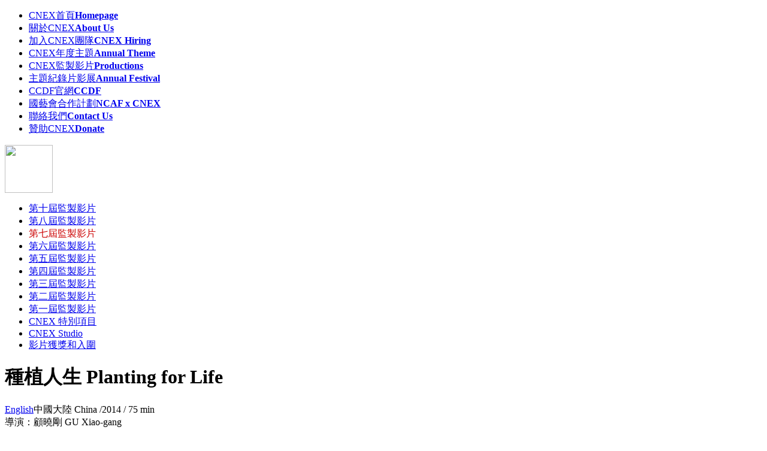

--- FILE ---
content_type: text/html;charset=utf-8
request_url: https://cnex.org.tw/cnex_n.php/197.html
body_size: 6514
content:
<!DOCTYPE HTML PUBLIC "-//W3C//DTD HTML 4.01 Transitional//EN" "http://www.w3.org/TR/html4/loose.dtd">
<html>
<head>
<meta http-equiv="Content-Type" content="text/html; charset=utf-8">
<meta http-equiv="x-ua-compatible" content="ie=7">
<link rel="shortcut icon" href="https://cnex.org.tw/favico.ico" type="image/x-icon" />
<title>第七屆監製影片 - 監制影片管理 - CNEX-﻿給下一代太平盛世的備忘錄 Looking for Chinese 2.0 - www.cnex.org.tw</title>
<meta name="keywords" content="CNEX, ﻿給下一代太平盛世的備忘錄,cnex">
<meta name="description" content="CNEX官網">
<link rel="stylesheet" type="text/css" href="https://cnex.org.tw/templates/default/images/cnex.css" />
<script type="text/javascript" src="https://cnex.org.tw/templates/default/images/global.js"></script>
<script type="text/javascript" src="https://cnex.org.tw/templates/default/images/msclass.js"></script>
</head>
<body>
<div class="top">
<ul>
<li><a href="https://cnex.org.tw/index.php" class="menuonh01">CNEX首頁<strong>Homepage</strong></a></li><li><a href="https://cnex.org.tw/cnex_all.php/5.html" class="menuon3">關於CNEX<strong>About Us</strong></a></li><li><a href="http://www.cnex.org.tw/cnex_all.php/8.html" class="menuon3">加入CNEX團隊<strong>CNEX Hiring</strong></a></li><li><a href="https://cnex.org.tw/cnex_all.php/9.html" class="menuon4">CNEX年度主題<font color="#FF0000"></font><strong>Annual Theme</strong></a></li><li><a href="https://cnex.org.tw/productions_all.php" class="menuon4">CNEX監製影片<strong>Productions</strong></a></li><li><a href="http://www.festival2017.cnex.tw" target="_blank" class="menuon5">主題紀錄片影展<font color="#FF0000"></font><strong>Annual Festival</strong></a></li><li><a href="http://ccdf.cnex.org.tw/" target="_blank" class="menuon4">CCDF官網<strong>CCDF</strong></a></li><li><a href="http://www.windoc.org" target="_blank" class="menuon3">國藝會合作計劃<strong>NCAF x CNEX</strong></a></li><li><a href="https://cnex.org.tw/cnex_all.php/2.html" class="menuon1">聯絡我們<strong>Contact Us</strong></a></li><li><a href="https://cnex.org.tw/cnex_all.php/35.html" class="menuon8">贊助CNEX<strong>Donate</strong></a></li></ul>
</div><div id="cnexyp">
<style type="text/css">
.top ul li .menuonjzyp{border-left:#cc0000 2px solid;}
.cnexleft ul li a.menuon30,.cnexleft ul li a.menuon30:link,.cnexleft ul li a.menuon30:visited,.cnexleft ul li a.menuon30:hover,.cnexleft ul li a.menuon30 strong,.cnexleft ul li a.menuon30 strong:hover,.cnexleft ul li A:hover{background:none;text-decoration:none;color:#cc0000;}
</style>
<div class="cnexleft"><p class="cnexlogo"><a href="https://cnex.org.tw/index.php"><img src="https://cnex.org.tw/templates/default/images/cnex_logo.gif" width="80" height="80"></a></p>
<ul>
<li><a href="https://cnex.org.tw/productions.php?id=39" class='menuon39'>第十屆監製影片<strong></strong></a></li><li><a href="https://cnex.org.tw/productions.php?id=37" class='menuon37'>第八屆監製影片<strong></strong></a></li><li><a href="https://cnex.org.tw/productions.php?id=30" class='menuon30'>第七屆監製影片<strong></strong></a></li><li><a href="https://cnex.org.tw/productions.php?id=27" class='menuon27'>第六屆監製影片<strong></strong></a></li><li><a href="https://cnex.org.tw/productions.php?id=24" class='menuon24'>第五屆監製影片<strong></strong></a></li><li><a href="https://cnex.org.tw/productions.php?id=14" class='menuon14'>第四屆監製影片<strong></strong></a></li><li><a href="https://cnex.org.tw/productions.php?id=12" class='menuon12'>第三屆監製影片<strong></strong></a></li><li><a href="https://cnex.org.tw/productions.php?id=8" class='menuon8'>第二屆監製影片<strong></strong></a></li><li><a href="https://cnex.org.tw/productions.php?id=7" class='menuon7'>第一屆監製影片<strong></strong></a></li><li><a href="https://cnex.org.tw/productions.php?id=19" class='menuon19'>CNEX 特別項目<strong></strong></a></li><li><a href="https://cnex.org.tw/productions_other.php?sign=cnexstudiotw" class='menuoncnexstudiotw'>CNEX Studio<strong></strong></a></li><li><a href="https://cnex.org.tw/awards.php?id=alltw" class='menuonall'>影片獲獎和入圍</a></li>
</ul>
</div><div class="rightsp">
<div style="text-align:center"></div>
<div class="c1in8" id="ypimgnr">
<h1 class="sll" style="">種植人生 Planting for Life</h1>
<div style=""><a href="https://cnex.org.tw/cnex_n.php/198.html" class="fr">English</a>中國大陸 China /2014 / 75 min<br>
導演：顧曉剛 GU Xiao-gang</div><br><br>
<p style="text-align: center;"><img src="https://cnex.org.tw/upfiles/1416224020_4.jpg" alt="" width="653" align="center" style="border:15px solid #222222" /></p>
<p>&nbsp;</p>
<p><span style="text-align: left;"><img src="https://cnex.org.tw/upfiles/1416224020_2.jpg" alt="" width="311" height="174" align="right" style="border:15px solid #222222" /></span></p>
<p>&nbsp;</p>
<p>影片講述都市白領老賈放棄城市生活，來到上海的崇明島，包下兩百多畝地，回歸田園，摒棄農藥化肥，以自然農法為種植理念，吸引了妻子尚英與他一起來到農村，開始了自然的農耕生活。</p>
<p>在食品安全問題諸多的當下，老賈回歸農村的態度與獨特的種植理念，吸引了一大批城市仰慕者，但當地村民對這種種植方法不敢苟同，有村民認為這是在浪費國家的糧食，特供給有錢人享用的食品。<span style="text-align: left;"><br />
<br />
<br />
<br />
<img src="https://cnex.org.tw/upfiles/1416224020_3.jpg" style="border:15px solid #222222" width="350" align="left" alt="" /></span><span style="text-align: left;">仰慕而來的人當中，包括許多年輕志工，以勞換食宿，大多對農村田園生活有一番美好的憧憬，但農村的孤寂、物質的落後使得老賈很難培育理念上的接班人。老賈潛移默化地把妻子當成自己的接班人，兩人的生活與工作交織，尚英發現當初為了愛情放棄城市生活跟隨老賈來到農村，為之憧憬的夫妻生活不知為何已索然無味，漸漸失去了夫妻間的相濡以沫，換來更多是同事般的責任分工。兩人在一次爭吵中爆發了離婚風暴，而後在賈母的勸和下，甚至迎來了小寶寶的誕生，尚英和村子裡的老阿姨們交談期間發現，每一個在農村生活的女人都是在帶孩子、工作、照顧家庭的苦忍中過下來的，既然農村中大多女人都是這樣過一生的，尚英心理上得到平和，逐漸對命運現狀開始認從。</span></p>
<p style="text-align: left;">就在孩子出生不到半年，尚英發現老賈已和另外一名女性秘密交往了三年。老賈離開了農場，此時尚英的父親卻又不幸離開人世，生命裡最重要的兩個男人皆離她而去。回首這段夫唱婦隨的田園時光裡，有種子的培育、有生命的誕生、有稻穀的豐收，也有愛情的背叛，最後還有人生的步履不停。</p>
<hr size="1" noshade="noshade" color="#DDDDDD" />
<p><br />
<span style="background-color: rgb(34, 34, 34);"><span style="color: rgb(255, 255, 255);"><strong> <font class="Apple-style-span" face="'Palatino Linotype', serif"><img src="https://cnex.org.tw/upfiles/1416224020_1.jpg" alt="" width="171" height="227" align="left" style="border:15px solid #222222" /></font></strong></span></span></p>
<p>&nbsp;</p>
<p><span style="background-color: rgb(34, 34, 34);"><span style="color: rgb(255, 255, 255);"><strong>導演簡介</strong></span></span><font class="Apple-style-span" face="'Palatino Linotype', serif"><span style="background-color: rgb(34, 34, 34);"><span style="color: rgb(255, 255, 255);"><span class="style1"><br />
</span></span></span></font>顧曉剛，1988 年出生于江蘇省江陰市，五歲遷往浙江省杭州富陽市，現居北京。2012 年畢業於浙江理工大學服裝設計與行銷專業，愛好繪畫、電影等藝術，大二期間因參加創業大賽得獎而註冊過公司，追尋過一段宗教之路，大三逐漸迷戀上電影，想辦法自學電影，跑過中國美術學院旁聽，之後開始獨立影像創作，拍攝紀錄片、廣告、劇情短片。<br />
<br />
<span style="background-color: rgb(34, 34, 34);"><span style="color: rgb(255, 255, 255);">紀錄片作品<br />
</span></span>2012 《種植人生》Planting for Life<br />
2011 《信仰者》Bhakta<br />
<br />
</p>
<p><span style="background-color: rgb(34, 34, 34);"><span style="color: rgb(255, 255, 255);"><strong><span class="style1">導演的話<br />
</span></strong></span></span>老賈，我是在2011 年10月第一次接觸他的。初遇是在晚上，他開車帶著老婆尚英到馬路上接我們。我們跟隨他們來到了稻田，當時正在趕收稻穀，一輛亮著燈的紅色收割機隆隆作響，稻田旁的水泥地曬著白天鋪開的稻子，現在已經鋪上了一層油布。這晚，需要有人看守稻子，在水泥地的兩邊搭好帳篷，我和朋友興奮地應下這看稻子的活，同時老賈也在。夜深得看見一層層的霧氣撲來，靜得不可思議，升起一堆篝火，我們幾個人聊了起來，開始瞭解老賈的過去，老賈又為何到了此地，柴是劈里啪啦地響。<br />
<br />
拍攝至今已有三年，村子的阿姨們看我拿個機器跑田裡，老會向我訴苦說，做農民就是卑賤的，做農民是苦的，像我們這些年輕人過來貌似是不成器的人，怎麼也會選擇來村裡生活。她們常提在嘴邊的話是：城裡人想辦法跑來農村，農村人拼命跑去城市；對城市人來說，這是一種生活的閒庭漫步，對農村人來說，這是一種命運的逆流而上。我問阿姨：「以後要是沒人會種田了怎麼辦？」阿姨們也不知道說什麼，雖然有人說：「沒人種了最好。」我知道這是氣話。而許多類似老賈的人，在慢慢重塑農民百年來的新形象，不免感到欣慰。他們有知識，有一定的文化，有很多理想主義，還不乏一腔熱血，也有采菊東籬下的，老賈就是這類人中的旗手，加之在上海的獨特地理，老賈回歸農村的態度與種植理念吸引了一大批城市仰慕者，農場常有年輕志願者慕名而來，以勞換食宿，體驗農場生活；而與之相反的是，當地村民對這種種植方法實在不敢苟同，有村民指出這是在浪費國家的糧食，特供給有錢人享用的食品。<br />
<br />
說不行的是因為這裡施了幾十年的化肥農藥，突然又回到過去老人們小時候的種植方式，讓他們覺得是一種退步，怎麼又回到古代了，這讓村子裡生活的人費解。農村和農村的人，似乎總會成為我們剝削的地方，那裡的人，那裡的土，那裡的水，那裡的蔬菜⋯⋯幾十年前，城裡的人告訴他們種田是要用農藥的；幾十年後，又有人告訴他們農藥是不好、過時的（雖然這個體系還沒真正樹立），我想他們永遠摸不清頭腦，雖然農民勤勞能幹，勞作辛苦，得到的回報卻很低，光種地是養活不了家的。所以老賈這類新農人的出現，會對農村帶來一些新的氣象、一些新的看法。老婆尚英為了愛情而放棄城市生活，跑到農村夫唱婦隨，建立農村新家庭，也為老賈在這個農業圈子中注入了榜樣的力量。不過就像影片中慢慢呈現的，兩人生活與工作交織，尚英發現當初為了愛情放棄城市生活跟隨老賈來到農村，為之憧憬的夫妻生活不知為何已索然無味，漸漸失去了夫妻間的相濡以沫，更多是同事般的責任分工，平日二人就很容易發生爭吵，以為是性格使然，現今回首過去，其實認識老賈時，已經有另外一個女人進入了他們的生活，只是也許只有老賈自己知道。<br />
<br />
尚英雖然個性獨立自強，對命運也有自己的主張，但她對愛情是抱有理想主義的，願意去隱忍與等候，願意把自己完全交給對方。我很動容的是在一次採訪中，她說到：「阿姨在地裡頭種菜，我當時心裡比較鬱悶，因為我覺得我又要工作，又要做飯，挺鬱悶的，我就問那些阿姨了，你們年輕的時候是怎麼過日子的。每一個阿姨都跟我說，哇，苦死了，又要帶小孩，又要做飯，又要勞動那。我聽她們這麼一講，心裡也平和了，我說那可能女人都這樣吧，所以我就認命點吧。我說，好吧，既然你們以前也是如此辛苦的渡過青年、中年時期，那我也就這樣吧。」最後老賈離開了農場，有些看過樣片的朋友老是會問我對老賈怎麼看，人生無常嘛，哪怕寄望得再多，命運都有自己的軌跡在發展，並沒有多少權力把自己的內心形象強加在他人身上。而我真正感到哀傷的是，此時尚英的父親卻不幸離開人世，在此之前還算見上過一面，當生命裡最重要的兩個男人都離她而去，回首在這段夫唱婦隨的田園時光裡，有種子的培育，有生命的誕生，有稻穀的豐收，也有愛情的背叛，最後想到還有人生的步履不停，就釋然了。</p>
<p style='margin:0px;padding:0px;'>&nbsp;</p>
<p style='margin:0px;padding:0px;'>&nbsp;</p>
<p>&nbsp;</p>
<p style="text-align: right;"><a style="text-decoration: none; color: #222222; font-size: 9px;" href="https://cnex.org.tw/admin.php?file=product&amp;act=modify&amp;id=197" onclick="window.open(this.href, '', 'width=1024,height=768'); return false;">&gt; 編輯（管理者使用）</a></p></div>
</div>
</div>
<div id="foot"><div><style type='text/css'>
<!--
A:{text-decoration:none}
-->
</style></div>
<div class='dyemail'><a target='_blank' href="https://goo.gl/kq8RJ">FB粉絲頁</a>&nbsp;| <a href="https://www.youtube.com/user/CNEXTW" target='_blank'>Youtube頻道</a>&nbsp;| <a href="https://cnex.org.tw/cnex_all.php/1.html">CNEX電子報</a></div><div class='dyemail'><a href='http://www.cnex.org.cn'>CNEX Beijing</a> | <a href='http://www.cnex.org.hk'>CNEX Hong Kong</a> | <span>CNEX Taipei</span></div><div><font color='#999999'>﻿給下一代太平盛世的備忘錄 Looking for Chinese 2.0.</font> CNEX &copy;2006-2015 All Rights Reserved.</div>
<script src="https://www.google-analytics.com/urchin.js" type='text/javascript'>
</script><script type='text/javascript'>
_uacct = 'UA-1596839-1';
urchinTracker();
</script></div>
<SCRIPT LANGUAGE="javascript"> 
<!-- Hide 
function killErrors() { 
return true; 
} 
window.onerror = killErrors; 
// --> 
</SCRIPT>
<script defer src="https://static.cloudflareinsights.com/beacon.min.js/vcd15cbe7772f49c399c6a5babf22c1241717689176015" integrity="sha512-ZpsOmlRQV6y907TI0dKBHq9Md29nnaEIPlkf84rnaERnq6zvWvPUqr2ft8M1aS28oN72PdrCzSjY4U6VaAw1EQ==" data-cf-beacon='{"version":"2024.11.0","token":"1d0de1d9ef70455d8dfbceeceefb0a0b","r":1,"server_timing":{"name":{"cfCacheStatus":true,"cfEdge":true,"cfExtPri":true,"cfL4":true,"cfOrigin":true,"cfSpeedBrain":true},"location_startswith":null}}' crossorigin="anonymous"></script>
</body>
</html>